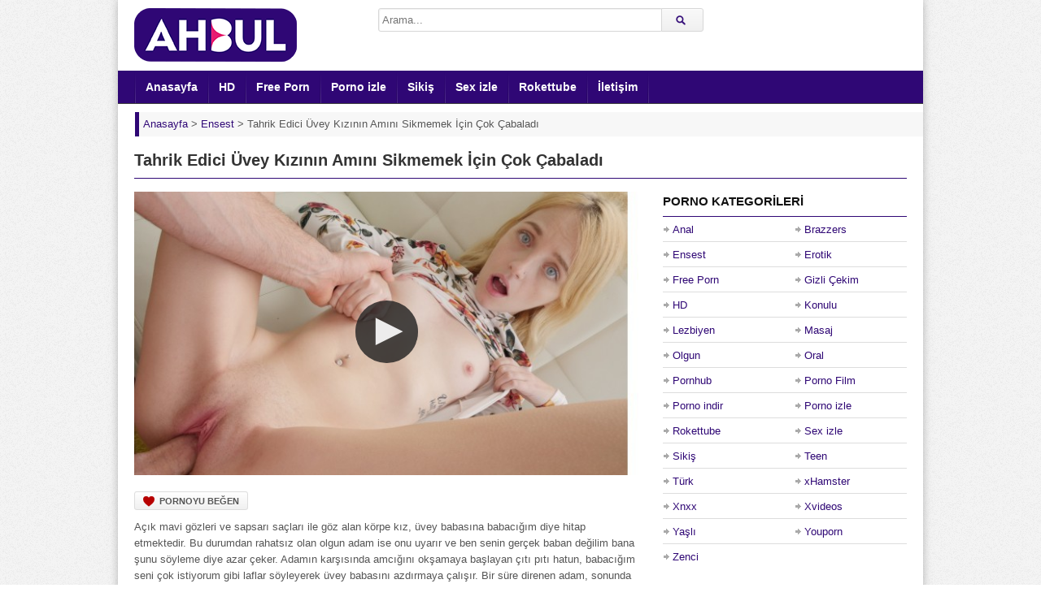

--- FILE ---
content_type: text/html; charset=UTF-8
request_url: https://www.ahbul.com/tahrik-edici-uvey-kizinin-amini-sikmemek-icin-cok-cabaladi/
body_size: 8914
content:
<!DOCTYPE html><html lang="tr"><head><meta charset="UTF-8" /><meta name="viewport" content="width=device-width, initial-scale=1, maximum-scale=1" /><meta http-equiv="X-UA-Compatible" content="IE=edge,chrome=1"><meta name="google" content="notranslate" /><meta name="language" content="tr-TR" /><title>Tahrik Edici Üvey Kızının Amını Sikmemek İçin Çok Çabaladı - Ahbul</title><meta name="keywords" content="Ensest, HD, Konulu, Sex izle, Sikiş, Teen, Xvideos" /><meta name="description" content="Açık mavi gözleri ve sapsarı saçları ile göz alan körpe kız, üvey babasına babacığım diye hitap etmektedir. Bu durumdan rahatsız olan olgun adam ise onu uyarır ve ben senin gerçek baban değilim bana ş" /><link rel="profile" href="https://gmpg.org/xfn/11" /><link rel="shortcut icon" href="https://www.ahbul.com/wp-content/uploads/favicon.png" /><link rel="pingback" href="https://www.ahbul.com/xmlrpc.php" /><script type="text/javascript">var ajaxurl = 'https://www.ahbul.com/wp-admin/ajax.php',	theme_ajaxurl = 'https://www.ahbul.com/wp-content/themes/ahbul/ajax.php',	ajaxerror = "Hata ile karşılaşıldı. Lütfen daha sonra tekrar deneyin!";</script><meta name="description" content="Açık mavi gözleri ve sapsarı saçları ile göz alan körpe kız, üvey babasına babacığım diye hitap etmektedir. Bu durumdan rahatsız olan olgun adam ise onu uyarır ve ben senin gerçek baban değilim bana şunu söyleme diye azar çeker. Adamın karşısında amcığını okşamaya başlayan çıtı pıtı hatun, babacığım seni çok istiyorum gibi laflar söyleyerek üvey babasını azdırmaya çalışır. Bir süre direnen adam, sonunda içgüdülerine yenik düşmeye başlar ve elini üvey kızının amcığına koyar. Bir süre okşadıktan sonra demir gibi sertleşmiş olan sikini çıkaran adam, genç hatunun ağzına vermeye başlar. Artık geri dönüşü olmayan bir yola giren adam, üvey kızının amcığına da sokar ve uzunca bir süre siktikten sonra içine boşalır." /><link rel="canonical" href="https://www.ahbul.com/tahrik-edici-uvey-kizinin-amini-sikmemek-icin-cok-cabaladi/" /><link rel="amphtml" href="https://kora.ahbul.com/tahrik-edici-uvey-kizinin-amini-sikmemek-icin-cok-cabaladi/amp/" /><link rel="alternate" type="application/rss+xml" title="Ahbul &raquo; beslemesi" href="https://www.ahbul.com/feed/" /><link rel="alternate" type="application/rss+xml" title="Ahbul &raquo; yorum beslemesi" href="https://www.ahbul.com/comments/feed/" /><link rel="alternate" type="application/rss+xml" title="Ahbul &raquo; Tahrik Edici Üvey Kızının Amını Sikmemek İçin Çok Çabaladı yorum beslemesi" href="https://www.ahbul.com/tahrik-edici-uvey-kizinin-amini-sikmemek-icin-cok-cabaladi/feed/" /><script type="text/javascript">window._wpemojiSettings = {"baseUrl":"https:\/\/s.w.org\/images\/core\/emoji\/12.0.0-1\/72x72\/","ext":".png","svgUrl":"https:\/\/s.w.org\/images\/core\/emoji\/12.0.0-1\/svg\/","svgExt":".svg","source":{"concatemoji":"https:\/\/www.ahbul.com\/wp-includes\/js\/wp-emoji-release.min.js"}};	/*! This file is auto-generated */	!function(e,a,t){var r,n,o,i,p=a.createElement("canvas"),s=p.getContext&&p.getContext("2d");function c(e,t){var a=String.fromCharCode;s.clearRect(0,0,p.width,p.height),s.fillText(a.apply(this,e),0,0);var r=p.toDataURL();return s.clearRect(0,0,p.width,p.height),s.fillText(a.apply(this,t),0,0),r===p.toDataURL()}function l(e){if(!s||!s.fillText)return!1;switch(s.textBaseline="top",s.font="600 32px Arial",e){case"flag":return!c([127987,65039,8205,9895,65039],[127987,65039,8203,9895,65039])&&(!c([55356,56826,55356,56819],[55356,56826,8203,55356,56819])&&!c([55356,57332,56128,56423,56128,56418,56128,56421,56128,56430,56128,56423,56128,56447],[55356,57332,8203,56128,56423,8203,56128,56418,8203,56128,56421,8203,56128,56430,8203,56128,56423,8203,56128,56447]));case"emoji":return!c([55357,56424,55356,57342,8205,55358,56605,8205,55357,56424,55356,57340],[55357,56424,55356,57342,8203,55358,56605,8203,55357,56424,55356,57340])}return!1}function d(e){var t=a.createElement("script");t.src=e,t.defer=t.type="text/javascript",a.getElementsByTagName("head")[0].appendChild(t)}for(i=Array("flag","emoji"),t.supports={everything:!0,everythingExceptFlag:!0},o=0;o<i.length;o++)t.supports[i[o]]=l(i[o]),t.supports.everything=t.supports.everything&&t.supports[i[o]],"flag"!==i[o]&&(t.supports.everythingExceptFlag=t.supports.everythingExceptFlag&&t.supports[i[o]]);t.supports.everythingExceptFlag=t.supports.everythingExceptFlag&&!t.supports.flag,t.DOMReady=!1,t.readyCallback=function(){t.DOMReady=!0},t.supports.everything||(n=function(){t.readyCallback()},a.addEventListener?(a.addEventListener("DOMContentLoaded",n,!1),e.addEventListener("load",n,!1)):(e.attachEvent("onload",n),a.attachEvent("onreadystatechange",function(){"complete"===a.readyState&&t.readyCallback()})),(r=t.source||{}).concatemoji?d(r.concatemoji):r.wpemoji&&r.twemoji&&(d(r.twemoji),d(r.wpemoji)))}(window,document,window._wpemojiSettings);</script><style>img.wp-smiley,img.emoji {	display: inline !important;	border: none !important;	box-shadow: none !important;	height: 1em !important;	width: 1em !important;	margin: 0 .07em !important;	vertical-align: -0.1em !important;	background: none !important;	padding: 0 !important;}</style><link rel='stylesheet' id='wp-pagenavi-css' href='https://www.ahbul.com/wp-content/plugins/wp-pagenavi/pagenavi-css.css' media='all' /><link rel='stylesheet' id='dp-style-css' href='https://www.ahbul.com/wp-content/themes/ahbul/style.css' media='all' /><link rel='stylesheet' id='dp-responsive-css' href='https://www.ahbul.com/wp-content/themes/ahbul/responsive.css' media='all' /><script src='https://www.ahbul.com/wp-includes/js/jquery/jquery.js'></script><script src='https://www.ahbul.com/wp-content/themes/ahbul/js/jquery.plugins.min.js'></script><link rel='prev' title='Güzel Manitasının Önce Amını Sonrada Daracık Göt Deliğini Sikti' href='https://www.ahbul.com/guzel-manitasinin-once-amini-sonrada-daracik-got-deligini-sikti/' /><link rel='next' title='Evli Adamı Ayartan Körpe Latin Kız Amını Çok Sert Siktirdi' href='https://www.ahbul.com/evli-adami-ayartan-korpe-latin-kiz-amini-cok-sert-siktirdi/' /><meta property="og:site_name" content="Ahbul" /><meta property="og:type" content="article" /><meta property="og:url" content="https://www.ahbul.com/tahrik-edici-uvey-kizinin-amini-sikmemek-icin-cok-cabaladi/" /><meta property="og:title" content="Tahrik Edici Üvey Kızının Amını Sikmemek İçin Çok Çabaladı - Ahbul" /><meta property="og:description" content="Açık mavi gözleri ve sapsarı saçları ile göz alan körpe kız, üvey babasına babacığım diye hitap etmektedir. Bu durumdan rahatsız olan olgun adam ise onu uyarır ve ben senin gerçek baban değilim bana ş" /><meta property="og:image" content="https://www.ahbul.com/wp-content/uploads/2022/09/tahrik-edici-uvey-kizinin-amini-sikmemek-icin-cok-cabaladi.jpg" /><script type="application/ld+json">{"@context":"https://schema.org","@type":"VideoObject","name":"Tahrik Edici Üvey Kızının Amını Sikmemek İçin Çok Çabaladı","description":"Açık mavi gözleri ve sapsarı saçları ile göz alan körpe kız, üvey babasına babacığım diye hitap etmektedir. Bu durumdan rahatsız olan olgun adam ise onu uyarır ve ben senin gerçek baban değilim bana şunu söyleme diye azar çeker. Adamın karşısında amcığını okşamaya başlayan çıtı pıtı hatun, babacığım seni çok istiyorum gibi laflar söyleyerek üvey babasını","thumbnailUrl":["https://www.ahbul.com/wp-content/uploads/2022/09/tahrik-edici-uvey-kizinin-amini-sikmemek-icin-cok-cabaladi.jpg"],"uploadDate":"2022-09-10T16:55:31+03:00","embedUrl":"https://www.ahbul.com/pornolar/ph5c6e66d1b8d47.html"}</script><style>.recentcomments a{display:inline !important;padding:0 !important;margin:0 !important;}</style><script type="application/ld+json"> { "@context": "https://schema.org", "@type": "BreadcrumbList", "itemListElement": [ { "@type": "ListItem", "position": 1, "item": { "@id": "https://www.ahbul.com", "name": "Anasayfa" } }, { "@type": "ListItem", "position": 2, "item": { "@id": "https://www.ahbul.com/ensest-porno/", "name": "Ensest" } }, { "@type": "ListItem", "position": 3, "item": { "@id": "https://www.ahbul.com/tahrik-edici-uvey-kizinin-amini-sikmemek-icin-cok-cabaladi/", "name": "Tahrik Edici Üvey Kızının Amını Sikmemek İçin Çok Çabaladı" } } ] } </script><style>body{background:#EEE url("https://www.ahbul.com/wp-content/themes/ahbul/images/bg-pattern.png") repeat center top fixed;}</style></head><body class="post-template-default single single-post postid-3993 single-format-standard boxed-wrap"><div id="page"><header id="header"><div class="wrap cf"><div id="branding" class="image-branding" role="banner"><div id="site-title"><a rel="home" href="https://www.ahbul.com">Ahbul</a></div><a id="site-logo" rel="home" href="https://www.ahbul.com"><img src="https://www.ahbul.com/wp-content/uploads/logo.png" width="200" height="67" title="porno" alt="Ahbul"/></a><div id="site-description" class="hidden">Bedava HD Seks Videoları</div></div><div id="header-actions" class="cf"></div><div id="header-search"><div class="searchform-div"><form method="get" class="searchform" action="https://www.ahbul.com/"><div class="search-text-div"><input type="text" name="s" class="search-text" value="" placeholder="Arama..." /></div><div class="search-submit-div btn"><input type="submit" class="search-submit" value="Arama" /></div></form></div></div></div></header><div id="main-nav"><div class="wrap cf"><ul id="menu-header" class="menu"><li id="menu-item-6" class="menu-item menu-item-type-custom menu-item-object-custom menu-item-home menu-item-6"><a href="https://www.ahbul.com/">Anasayfa</a></li><li id="menu-item-98" class="menu-item menu-item-type-taxonomy menu-item-object-category current-post-ancestor current-menu-parent current-post-parent menu-item-98"><a href="https://www.ahbul.com/hd-porno/">HD</a></li><li id="menu-item-162" class="menu-item menu-item-type-taxonomy menu-item-object-category menu-item-162"><a href="https://www.ahbul.com/free-porn/">Free Porn</a></li><li id="menu-item-242" class="menu-item menu-item-type-taxonomy menu-item-object-category menu-item-242"><a href="https://www.ahbul.com/porno-izle/">Porno izle</a></li><li id="menu-item-97" class="menu-item menu-item-type-taxonomy menu-item-object-category current-post-ancestor current-menu-parent current-post-parent menu-item-97"><a href="https://www.ahbul.com/sikis/">Sikiş</a></li><li id="menu-item-99" class="menu-item menu-item-type-taxonomy menu-item-object-category current-post-ancestor current-menu-parent current-post-parent menu-item-99"><a href="https://www.ahbul.com/sex-izle/">Sex izle</a></li><li id="menu-item-163" class="menu-item menu-item-type-taxonomy menu-item-object-category menu-item-163"><a href="https://www.ahbul.com/rokettube/">Rokettube</a></li><li id="menu-item-166" class="menu-item menu-item-type-post_type menu-item-object-page menu-item-166"><a href="https://www.ahbul.com/iletisim/">İletişim</a></li></ul></div></div><div class="breadcrumbs"><div class="breadcrumbsList"><div typeof="BreadcrumbList" vocab="https://schema.org/"><span property="itemListElement" typeof="ListItem"><a property="item" typeof="WebPage" title="Ahbul" href="https://www.ahbul.com" class="home" ><span property="name">Anasayfa</span></a><meta property="position" content="1"></span> &gt; <span property="itemListElement" typeof="ListItem"><a property="item" typeof="WebPage" title="Ensest" href="https://www.ahbul.com/ensest-porno/" class="taxonomy category" ><span property="name">Ensest</span></a><meta property="position" content="2"></span> &gt; <span class="post post-post current-item">Tahrik Edici Üvey Kızının Amını Sikmemek İçin Çok Çabaladı</span></div></div></div><div id="main"><div class="wrap cf"><div class="entry-header cf"><div class="inner cf"><h1 class="entry-title">Tahrik Edici Üvey Kızının Amını Sikmemek İçin Çok Çabaladı</h1></div></div><div id="content" role="main"><div class="post-3993 post type-post status-publish format-standard has-post-thumbnail hentry category-ensest-porno category-hd-porno category-konulu-porno category-sex-izle category-sikis category-teen category-xvideos" id="post-3993"><div id="video"><div class="screen fluid-width-video-wrapper"><iframe src="/pornolar/ph5c6e66d1b8d47.html" style="width:100%;height:100%;border:0px;overflow:hidden" allowfullscreen scrolling="no"></iframe></div></div><div class="entry-actions"><span class="dp-like-post"><a class="like" href="javascript:void(0);" data-pid="3993">Pornoyu Beğen</a></span></div><div id="details" class="section-box"><div class="section-content"><div id="info"><div class="entry-content rich-content"><p>Açık mavi gözleri ve sapsarı saçları ile göz alan körpe kız, üvey babasına babacığım diye hitap etmektedir. Bu durumdan rahatsız olan olgun adam ise onu uyarır ve ben senin gerçek baban değilim bana şunu söyleme diye azar çeker. Adamın karşısında amcığını okşamaya başlayan çıtı pıtı hatun, babacığım seni çok istiyorum gibi laflar söyleyerek üvey babasını azdırmaya çalışır. Bir süre direnen adam, sonunda içgüdülerine yenik düşmeye başlar ve elini üvey kızının amcığına koyar. Bir süre okşadıktan sonra demir gibi sertleşmiş olan sikini çıkaran adam, genç hatunun ağzına vermeye başlar. Artık geri dönüşü olmayan bir yola giren adam, üvey kızının amcığına da sokar ve uzunca bir süre siktikten sonra içine boşalır.</p></div><p class="entry-meta"> <span class="entry-title" style="display:none">Tahrik Edici Üvey Kızının Amını Sikmemek İçin Çok Çabaladı</span><span class="author vcard"><span class="entry-meta-black">Ekleyen:</span><a class="url fn n" href="https://www.ahbul.com/author/pornocu/" title="pornocu tarafından paylaşılan diğer pornoları göster" rel="author">pornocu</a> </span><br><span class="time"><span class="entry-meta-black">Tarih:</span>10 Eylül 2022</span> <span class="updated" style="display:none">10 Eylül 2022</span><span class="porno-kategori"><span class="entry-meta-black">Kategori:</h4></span> <a href="https://www.ahbul.com/ensest-porno/" rel="category tag">Ensest</a>, <a href="https://www.ahbul.com/hd-porno/" rel="category tag">HD</a>, <a href="https://www.ahbul.com/konulu-porno/" rel="category tag">Konulu</a>, <a href="https://www.ahbul.com/sex-izle/" rel="category tag">Sex izle</a>, <a href="https://www.ahbul.com/sikis/" rel="category tag">Sikiş</a>, <a href="https://www.ahbul.com/teen/" rel="category tag">Teen</a>, <a href="https://www.ahbul.com/xvideos/" rel="category tag">Xvideos</a></span></p></div></div></div></div> <div id="respond" class="cf"><div class="section-header"><h3 id="reply-title" class="section-title">Yorum Yap <small><a rel="nofollow" id="cancel-comment-reply-link" href="/tahrik-edici-uvey-kizinin-amini-sikmemek-icin-cok-cabaladi/#respond" style="display:none;">Vazgeç</a></small></h3></div><form action="https://www.ahbul.com/wp-comments-post.php" method="post" id="commentform"><p class="comment-notes">E-posta adresinizi sadece yöneticiler görebilir.<br> <span class="required">*</span> ile işaretlenmiş alanları doldurmanız gereklidir.</p><p class="comment-form-author"><label for="author">Rumuz</label> <span class="required">*</span><input id="author" name="author" type="text" value="" size="30" aria-required='true' /></p><p class="comment-form-email"><label for="email">E-posta</label> <span class="required">*</span><input id="email" name="email" type="text" value="" size="30" aria-required='true' /></p><p class="comment-form-url"><label for="url">Website</label><input id="url" name="url" type="text" value="" size="30" /></p><p class="comment-form-comment"><label for="comment">Yorum</label><textarea id="comment" name="comment" cols="45" rows="8" aria-required="true"></textarea></p><p class="form-submit"><input name="submit" class="btn btn-black" type="submit" id="submit" value="Yorum Gönder" /><input type='hidden' name='comment_post_ID' value='3993' id='comment_post_ID' /><input type='hidden' name='comment_parent' id='comment_parent' value='0' /></p><p style="display: none;"><input type="hidden" id="akismet_comment_nonce" name="akismet_comment_nonce" value="7b6324202e" /></p><p style="display: none;"><input type="hidden" id="ak_js" name="ak_js" value="29"/></p></form></div></div><div id="sidebar" role="complementary"><div id="categories-3" class="widget widget_categories"><div class="widget-header"><h3 class="widget-title">Porno Kategorileri</h3></div><ul><li class="cat-item cat-item-20"><a href="https://www.ahbul.com/anal-porno/" title="İçinizde ayrı bir zevk uyandıracak şaşırtıcı Anal Porno videoları değişik fantezi sevenler için burada, hemen tıklayın!">Anal</a></li><li class="cat-item cat-item-7"><a href="https://www.ahbul.com/brazzers/" title="Dünyaca ünlü porno starlarının bulunduğu Brazzers porno filmlerinin en sürükleyici olanlarını izlemek için hemen tıkla!">Brazzers</a></li><li class="cat-item cat-item-24"><a href="https://www.ahbul.com/ensest-porno/" title="Büyük bir heyecanla izleyeceğiniz şok edici ve daha önce görmediğiniz ender Ensest Pornolar için siz de tıklayın!">Ensest</a></li><li class="cat-item cat-item-27"><a href="https://www.ahbul.com/erotik-porno/" title="Sürükleyici Erotik Porno kategorimiz, içindeki azılı ruhu okşayarak dışa vurmanı tetikleyen kalitede porno videolarla dolu. Hemen tıkla!">Erotik</a></li><li class="cat-item cat-item-6"><a href="https://www.ahbul.com/free-porn/" title="Şaşırtıcı Free Porn videolarının eşsiz güzelliği ile hazzı doruklarda tatmanız adına en güncel pornoları yayınlıyoruz. Tıkla ve boşal!">Free Porn</a></li><li class="cat-item cat-item-29"><a href="https://www.ahbul.com/gizli-cekim-porno/" title="Gizli Çekim Porno videolarının zevk dolu her dakikasını nefes almadan delice yaşayarak deneyimlemeye kendinizi hazırlamanın zamanı geldi. Hadi durma ve tıkla!">Gizli Çekim</a></li><li class="cat-item cat-item-10"><a href="https://www.ahbul.com/hd-porno/" title="Olağanüstü görüntü kalitesi ile HD Porno ve 1080p videolarımıza ulaşmak için sen de tıkla, kışkırtıcı zevki yakala!">HD</a></li><li class="cat-item cat-item-18"><a href="https://www.ahbul.com/konulu-porno/" title="Mest eden Konulu Porno kategorimizde kışkırtıcı seks tecrübelerinin nasıl gerçekleştiğini kusursuz şekilde deneyimlemek için tıklayın!">Konulu</a></li><li class="cat-item cat-item-22"><a href="https://www.ahbul.com/lezbiyen-porno/" title="Nefes kesici Lezbiyen Porno videolarıyla aklınızın başınızdan gitmesine şimdi izin verin, tıklayın ve tutku dolun!">Lezbiyen</a></li><li class="cat-item cat-item-28"><a href="https://www.ahbul.com/masaj-porno/" title="İzlerken rahatlayacağınız aşırı zevk alacağınız Masaj Porno videolarına sıcak sıcak ulaşmak için hemen tıklayın!">Masaj</a></li><li class="cat-item cat-item-19"><a href="https://www.ahbul.com/olgun-porno/" title="Olgun Porno kategorisi ile deneyim dolu sıcak dakikalara karışıp benzersiz duygular yaşamak için hadi tıkla!">Olgun</a></li><li class="cat-item cat-item-33"><a href="https://www.ahbul.com/oral/" title="Oral porno kategorisinde sakso ve blowjob sevenler için özel seçilmiş videolar izleyebilirsiniz. Hadi hemen tıkla!">Oral</a></li><li class="cat-item cat-item-13"><a href="https://www.ahbul.com/pornhub/" title="Pornhub kategorisi üst seviye videolarını izleyerek baştan sona tüm bildiklerinizi unutup seks ufkunuzu açmak için hadi hemen tıkla!">Pornhub</a></li><li class="cat-item cat-item-17"><a href="https://www.ahbul.com/porno-film/" title="Büyüleyici Porno Film videolarıyla gerçek cazibenin farkına vararak içinizdeki zevk patlamalarına şaşırmak için tıklayın!">Porno Film</a></li><li class="cat-item cat-item-21"><a href="https://www.ahbul.com/porno-indir/" title="Porno indir kategorisinde birbirinden farklı kalite ve netlikte fantezi dolu porno filmlerine sahip olmak için tıklayın, içeri göz atın!">Porno indir</a></li><li class="cat-item cat-item-1"><a href="https://www.ahbul.com/porno-izle/" title="Porno izle kategorimizde sizin için seçtiğimiz ayrıcalıklı pornolara ulaşabilir her zevke uygun çekici sex videosu bulabilirsiniz!">Porno izle</a></li><li class="cat-item cat-item-8"><a href="https://www.ahbul.com/rokettube/" title="Sarsıcı Rokettube pornoları her kişiyi azdıracak şekilde özel olarak seçildi, hadi tıkla ve boşal!">Rokettube</a></li><li class="cat-item cat-item-14"><a href="https://www.ahbul.com/sex-izle/" title="Sınırsız sex izle ve tahrik olma fikri hoşunuza gittiyse daha fazla beklemeyin, tıklayın ve defalarca boşalın!">Sex izle</a></li><li class="cat-item cat-item-5"><a href="https://www.ahbul.com/sikis/" title="Fantastik Sikiş deneyimlerini merak ediyorsanız sayfamızda ateşli dakikalar yaşamanıza en sürükleyici şekilde olanak sağlamaktayız!">Sikiş</a></li><li class="cat-item cat-item-32"><a href="https://www.ahbul.com/teen/" title="Teen porno kategorisinde kusursuz ve genç bedene sahip kadınların videolarını izleyebilirsiniz. Hemen tıkla!">Teen</a></li><li class="cat-item cat-item-9"><a href="https://www.ahbul.com/turk-porno/" title="Şok etkisi yaratan kaliteli Türk Porno videolarını sürekli olarak yeniliyoruz, hadi tıkla ve sıcak arşivimize gel!">Türk</a></li><li class="cat-item cat-item-16"><a href="https://www.ahbul.com/xhamster/" title="xHamster seks düşkünlerinin onayı ile seçilmiş ultra kaliteli porno videolarını ilk kez bu sitede görme şansını kaçırma hadi tıkla!">xHamster</a></li><li class="cat-item cat-item-12"><a href="https://www.ahbul.com/xnxx/" title="Tutku dolu Xnxx pornolarının seçkin tarzı karşısında sakin kalabilmeniz mümkün olmayacak merakınızı giderin, tıklayın, içeri bakın!">Xnxx</a></li><li class="cat-item cat-item-15"><a href="https://www.ahbul.com/xvideos/" title="Aykırı kadınların boy gösterdiği Xvideos kategorimizdeki cesaretin ve şehvetin ön plana çıktığı etkileyici videolar için tıkla ve gir!">Xvideos</a></li><li class="cat-item cat-item-26"><a href="https://www.ahbul.com/yasli-porno/" title="Yaşlı Porno kategorisinde karşılaşacağınız çılgın seks videolarını gördüğünüz anda yeni bir zevke kapılarak hayran kalacaksınız!">Yaşlı</a></li><li class="cat-item cat-item-25"><a href="https://www.ahbul.com/youporn/" title="Youporn ayrıcalığını en kaliteli şekilde keşfetmek isterseniz bir an bile düşünmeden web sayfamızı ziyaret ederek zevke karışın.">Youporn</a></li><li class="cat-item cat-item-23"><a href="https://www.ahbul.com/zenci-porno/" title="Zenci Porno kategorisinde gerçek zevklere odaklanmanızı arttıracak en sıcak porno videolarıyla baş başa kalmak için tıklayın içeri girin!">Zenci</a></li></ul></div><div id="recent-posts-2" class="widget widget_recent_entries"><div class="widget-header"><h3 class="widget-title">Son Pornolar</h3></div><ul><li><a href="https://www.ahbul.com/kizil-sacli-kadin-yuzune-attirilmasina-bayiliyor/">Kızıl Saçlı Kadın Yüzüne Attırılmasına Bayılıyor</a></li><li><a href="https://www.ahbul.com/asyali-yardimcisini-baglayip-amina-cakiyor/">Asyalı Yardımcısını Bağlayıp Amına Çakıyor</a></li><li><a href="https://www.ahbul.com/arkadasinda-kalirken-abisi-yaklasip-yaragi-gotten-sokuyor/">Arkadaşında Kalırken Abisi Yaklaşıp Yarağı Götten Sokuyor</a></li><li><a href="https://www.ahbul.com/lezbiyen-arkadaslari-amcigini-yaladikca-genc-kiz-bosaliyor/">Lezbiyen Arkadaşları Amcığını Yaladıkça Genç Kız Boşalıyor</a></li><li><a href="https://www.ahbul.com/uvey-annesinin-sevgilisiyle-anal-sikis-ogreniyor/">Üvey Annesinin Sevgilisiyle Anal Sikiş Öğreniyor</a></li><li><a href="https://www.ahbul.com/paten-surmeyi-ogrettigi-kiza-gotten-uzun-siki-sokuyor/">Paten Sürmeyi Öğrettiği Kıza Götten Uzun Siki Sokuyor</a></li><li><a href="https://www.ahbul.com/azgin-kizlar-komsulari-olan-evli-adami-sekse-davet-ediyor/">Azgın Kızlar Komşuları Olan Evli Adamı Sekse Davet Ediyor</a></li><li><a href="https://www.ahbul.com/zenci-adamlarin-evine-geldiginde-fazla-sert-sikiyorlar/">Zenci Adamların Evine Geldiğinde Fazla Sert Sikiyorlar</a></li><li><a href="https://www.ahbul.com/ziyaretine-gelen-is-arkadasina-gotten-verirken-bagiriyor/">Ziyaretine Gelen İş Arkadaşına Götten Verirken Bağırıyor</a></li><li><a href="https://www.ahbul.com/gotundeki-toplari-cikarmasina-yardim-edip-yaragi-sapliyor/">Götündeki Topları Çıkarmasına Yardım Edip Yarağı Saplıyor</a></li></ul></div><div id="recent-comments-2" class="widget widget_recent_comments"><div class="widget-header"><h3 class="widget-title">Son Yorumlar</h3></div><ul id="recentcomments"><li class="recentcomments"><a href="https://www.ahbul.com/uvey-babasina-sasirtici-bir-surpriz-yapan-azili-kiz/#comment-4">Üvey Babasına Şaşırtıcı Bir Sürpriz Yapan Azılı Kız</a> için <span class="comment-author-link">kenan</span></li></ul></div><div id="archives-3" class="widget widget_archive"><div class="widget-header"><h3 class="widget-title">PORNO ARŞİVİ</h3></div><label class="screen-reader-text" for="archives-dropdown-3">PORNO ARŞİVİ</label><select id="archives-dropdown-3" name="archive-dropdown"><option value="">Ay seçin</option><option value='https://www.ahbul.com/2026/01/'> Ocak 2026 </option><option value='https://www.ahbul.com/2025/12/'> Aralık 2025 </option><option value='https://www.ahbul.com/2025/11/'> Kasım 2025 </option><option value='https://www.ahbul.com/2025/10/'> Ekim 2025 </option><option value='https://www.ahbul.com/2025/09/'> Eylül 2025 </option><option value='https://www.ahbul.com/2025/08/'> Ağustos 2025 </option><option value='https://www.ahbul.com/2025/07/'> Temmuz 2025 </option><option value='https://www.ahbul.com/2025/06/'> Haziran 2025 </option><option value='https://www.ahbul.com/2025/05/'> Mayıs 2025 </option><option value='https://www.ahbul.com/2025/04/'> Nisan 2025 </option><option value='https://www.ahbul.com/2025/03/'> Mart 2025 </option><option value='https://www.ahbul.com/2025/02/'> Şubat 2025 </option><option value='https://www.ahbul.com/2025/01/'> Ocak 2025 </option><option value='https://www.ahbul.com/2024/12/'> Aralık 2024 </option><option value='https://www.ahbul.com/2024/11/'> Kasım 2024 </option><option value='https://www.ahbul.com/2024/10/'> Ekim 2024 </option><option value='https://www.ahbul.com/2024/09/'> Eylül 2024 </option><option value='https://www.ahbul.com/2024/08/'> Ağustos 2024 </option><option value='https://www.ahbul.com/2024/07/'> Temmuz 2024 </option><option value='https://www.ahbul.com/2024/06/'> Haziran 2024 </option><option value='https://www.ahbul.com/2024/05/'> Mayıs 2024 </option><option value='https://www.ahbul.com/2024/04/'> Nisan 2024 </option><option value='https://www.ahbul.com/2024/03/'> Mart 2024 </option><option value='https://www.ahbul.com/2024/02/'> Şubat 2024 </option><option value='https://www.ahbul.com/2024/01/'> Ocak 2024 </option><option value='https://www.ahbul.com/2023/12/'> Aralık 2023 </option><option value='https://www.ahbul.com/2023/11/'> Kasım 2023 </option><option value='https://www.ahbul.com/2023/10/'> Ekim 2023 </option><option value='https://www.ahbul.com/2023/09/'> Eylül 2023 </option><option value='https://www.ahbul.com/2023/08/'> Ağustos 2023 </option><option value='https://www.ahbul.com/2023/07/'> Temmuz 2023 </option><option value='https://www.ahbul.com/2023/06/'> Haziran 2023 </option><option value='https://www.ahbul.com/2023/05/'> Mayıs 2023 </option><option value='https://www.ahbul.com/2023/04/'> Nisan 2023 </option><option value='https://www.ahbul.com/2023/03/'> Mart 2023 </option><option value='https://www.ahbul.com/2023/02/'> Şubat 2023 </option><option value='https://www.ahbul.com/2023/01/'> Ocak 2023 </option><option value='https://www.ahbul.com/2022/12/'> Aralık 2022 </option><option value='https://www.ahbul.com/2022/11/'> Kasım 2022 </option><option value='https://www.ahbul.com/2022/10/'> Ekim 2022 </option><option value='https://www.ahbul.com/2022/09/'> Eylül 2022 </option><option value='https://www.ahbul.com/2022/08/'> Ağustos 2022 </option><option value='https://www.ahbul.com/2022/07/'> Temmuz 2022 </option><option value='https://www.ahbul.com/2022/06/'> Haziran 2022 </option><option value='https://www.ahbul.com/2022/05/'> Mayıs 2022 </option><option value='https://www.ahbul.com/2022/04/'> Nisan 2022 </option><option value='https://www.ahbul.com/2022/03/'> Mart 2022 </option><option value='https://www.ahbul.com/2022/01/'> Ocak 2022 </option><option value='https://www.ahbul.com/2021/12/'> Aralık 2021 </option><option value='https://www.ahbul.com/2021/11/'> Kasım 2021 </option><option value='https://www.ahbul.com/2021/10/'> Ekim 2021 </option><option value='https://www.ahbul.com/2021/09/'> Eylül 2021 </option><option value='https://www.ahbul.com/2021/08/'> Ağustos 2021 </option><option value='https://www.ahbul.com/2021/07/'> Temmuz 2021 </option><option value='https://www.ahbul.com/2021/06/'> Haziran 2021 </option><option value='https://www.ahbul.com/2021/05/'> Mayıs 2021 </option><option value='https://www.ahbul.com/2021/04/'> Nisan 2021 </option><option value='https://www.ahbul.com/2021/03/'> Mart 2021 </option><option value='https://www.ahbul.com/2021/02/'> Şubat 2021 </option><option value='https://www.ahbul.com/2021/01/'> Ocak 2021 </option><option value='https://www.ahbul.com/2020/12/'> Aralık 2020 </option><option value='https://www.ahbul.com/2020/11/'> Kasım 2020 </option><option value='https://www.ahbul.com/2020/10/'> Ekim 2020 </option><option value='https://www.ahbul.com/2020/09/'> Eylül 2020 </option><option value='https://www.ahbul.com/2020/08/'> Ağustos 2020 </option><option value='https://www.ahbul.com/2020/07/'> Temmuz 2020 </option></select><script type="text/javascript">/* <![CDATA[ */(function() {	var dropdown = document.getElementById( "archives-dropdown-3" );	function onSelectChange() {	if ( dropdown.options[ dropdown.selectedIndex ].value !== '' ) {	document.location.href = this.options[ this.selectedIndex ].value;	}	}	dropdown.onchange = onSelectChange;})();/* ]]> */</script></div></div></div></div><footer id="footer"><div id="footbar" class="footbar-c3" data-layout="c3"><div class="wrap cf"><div id="footbar-inner"></div></div></div><div id="colophon" role="contentinfo"><div class="wrap cf"><div id="footer-nav"><ul id="menu-footer" class="menu"><li id="menu-item-148" class="menu-item menu-item-type-custom menu-item-object-custom menu-item-148"><a title="Sıkça Sorulan Sorular" href="https://www.ahbul.com/s-s-s/">S-S-S</a></li><li id="menu-item-167" class="menu-item menu-item-type-post_type menu-item-object-page menu-item-167"><a href="https://www.ahbul.com/iletisim/">İletişim</a></li></ul></div><p id="copyright">Copyright 2026 © <a href="https://www.ahbul.com">Ahbul Porno</a>.<br>Tüm hakları emekçi porno yıldızları ve porno severlere aittir.<br></p></div></div></footer></div><script src='https://www.ahbul.com/wp-content/themes/ahbul/js/theme.js'></script><script src='https://www.ahbul.com/wp-includes/js/comment-reply.min.js'></script><script src='https://www.ahbul.com/wp-includes/js/wp-embed.min.js'></script><script async="async" src='https://www.ahbul.com/wp-content/plugins/akismet/_inc/form.js'></script><script async src="https://www.googletagmanager.com/gtag/js?id=G-GV0TP6HGD5"></script><script> window.dataLayer = window.dataLayer || []; function gtag(){dataLayer.push(arguments);} gtag('js', new Date()); gtag('config', 'G-GV0TP6HGD5');</script><script type="text/javascript">var _paq=window._paq=window._paq||[];_paq.push(['trackPageView']);_paq.push(['enableLinkTracking']);(function(){var u="//stats.reqcdn.com/";_paq.push(['setTrackerUrl',u+'matomo.php']);_paq.push(['setSiteId','11']);var d=document,g=d.createElement('script'),s=d.getElementsByTagName('script')[0];g.type='text/javascript';g.async=true;g.src=u+'matomo.js';s.parentNode.insertBefore(g,s);})();</script><noscript><p><img src="//stats.reqcdn.com/matomo.php?idsite=11&amp;rec=1" style="border:0" alt="" /></p></noscript><script defer src="https://static.cloudflareinsights.com/beacon.min.js/vcd15cbe7772f49c399c6a5babf22c1241717689176015" integrity="sha512-ZpsOmlRQV6y907TI0dKBHq9Md29nnaEIPlkf84rnaERnq6zvWvPUqr2ft8M1aS28oN72PdrCzSjY4U6VaAw1EQ==" data-cf-beacon='{"version":"2024.11.0","token":"a3bdb3811da844b9823c11b0d72a2efb","r":1,"server_timing":{"name":{"cfCacheStatus":true,"cfEdge":true,"cfExtPri":true,"cfL4":true,"cfOrigin":true,"cfSpeedBrain":true},"location_startswith":null}}' crossorigin="anonymous"></script>
</body></html>

--- FILE ---
content_type: text/html; charset=UTF-8
request_url: https://api.reqcdn.com/url.php?id=ph5c6e66d1b8d47&siteid=10
body_size: 100
content:
{"url":"https:\/\/api.reqcdn.com\/playlist.m3u8?id=ph5c6e66d1b8d47&server=cdn3.knstream.com&siteid=10&b=1746400022"}